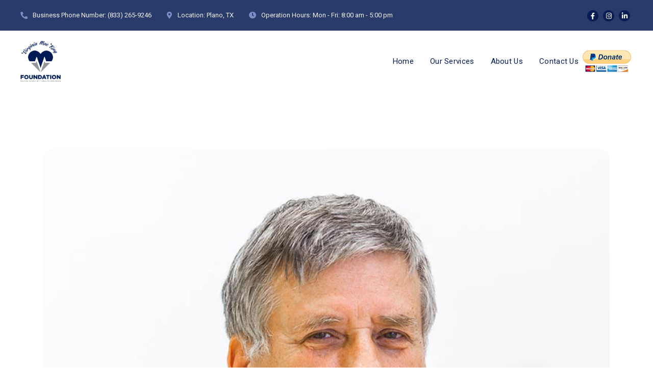

--- FILE ---
content_type: text/html; charset=UTF-8
request_url: https://www.virginiamaekingfoundation.com/doctor-category/laboratory/
body_size: 11569
content:
<!doctype html>
<html lang="en">
<head>
    <meta charset="UTF-8">
    <meta name="viewport" content="width=device-width, initial-scale=1">
    <link rel="profile" href="//gmpg.org/xfn/11">
    <title>Laboratory &#8211; Virginia Mae King Foundation</title>
<meta name='robots' content='max-image-preview:large' />
<link rel='dns-prefetch' href='//fonts.googleapis.com' />
<link rel="alternate" type="application/rss+xml" title="Virginia Mae King Foundation &raquo; Feed" href="https://www.virginiamaekingfoundation.com/feed/" />
<link rel="alternate" type="application/rss+xml" title="Virginia Mae King Foundation &raquo; Comments Feed" href="https://www.virginiamaekingfoundation.com/comments/feed/" />
<link rel="alternate" type="application/rss+xml" title="Virginia Mae King Foundation &raquo; Laboratory Category Feed" href="https://www.virginiamaekingfoundation.com/doctor-category/laboratory/feed/" />
<script type="text/javascript">
window._wpemojiSettings = {"baseUrl":"https:\/\/s.w.org\/images\/core\/emoji\/14.0.0\/72x72\/","ext":".png","svgUrl":"https:\/\/s.w.org\/images\/core\/emoji\/14.0.0\/svg\/","svgExt":".svg","source":{"concatemoji":"https:\/\/www.virginiamaekingfoundation.com\/wp-includes\/js\/wp-emoji-release.min.js?ver=6.3.7"}};
/*! This file is auto-generated */
!function(i,n){var o,s,e;function c(e){try{var t={supportTests:e,timestamp:(new Date).valueOf()};sessionStorage.setItem(o,JSON.stringify(t))}catch(e){}}function p(e,t,n){e.clearRect(0,0,e.canvas.width,e.canvas.height),e.fillText(t,0,0);var t=new Uint32Array(e.getImageData(0,0,e.canvas.width,e.canvas.height).data),r=(e.clearRect(0,0,e.canvas.width,e.canvas.height),e.fillText(n,0,0),new Uint32Array(e.getImageData(0,0,e.canvas.width,e.canvas.height).data));return t.every(function(e,t){return e===r[t]})}function u(e,t,n){switch(t){case"flag":return n(e,"\ud83c\udff3\ufe0f\u200d\u26a7\ufe0f","\ud83c\udff3\ufe0f\u200b\u26a7\ufe0f")?!1:!n(e,"\ud83c\uddfa\ud83c\uddf3","\ud83c\uddfa\u200b\ud83c\uddf3")&&!n(e,"\ud83c\udff4\udb40\udc67\udb40\udc62\udb40\udc65\udb40\udc6e\udb40\udc67\udb40\udc7f","\ud83c\udff4\u200b\udb40\udc67\u200b\udb40\udc62\u200b\udb40\udc65\u200b\udb40\udc6e\u200b\udb40\udc67\u200b\udb40\udc7f");case"emoji":return!n(e,"\ud83e\udef1\ud83c\udffb\u200d\ud83e\udef2\ud83c\udfff","\ud83e\udef1\ud83c\udffb\u200b\ud83e\udef2\ud83c\udfff")}return!1}function f(e,t,n){var r="undefined"!=typeof WorkerGlobalScope&&self instanceof WorkerGlobalScope?new OffscreenCanvas(300,150):i.createElement("canvas"),a=r.getContext("2d",{willReadFrequently:!0}),o=(a.textBaseline="top",a.font="600 32px Arial",{});return e.forEach(function(e){o[e]=t(a,e,n)}),o}function t(e){var t=i.createElement("script");t.src=e,t.defer=!0,i.head.appendChild(t)}"undefined"!=typeof Promise&&(o="wpEmojiSettingsSupports",s=["flag","emoji"],n.supports={everything:!0,everythingExceptFlag:!0},e=new Promise(function(e){i.addEventListener("DOMContentLoaded",e,{once:!0})}),new Promise(function(t){var n=function(){try{var e=JSON.parse(sessionStorage.getItem(o));if("object"==typeof e&&"number"==typeof e.timestamp&&(new Date).valueOf()<e.timestamp+604800&&"object"==typeof e.supportTests)return e.supportTests}catch(e){}return null}();if(!n){if("undefined"!=typeof Worker&&"undefined"!=typeof OffscreenCanvas&&"undefined"!=typeof URL&&URL.createObjectURL&&"undefined"!=typeof Blob)try{var e="postMessage("+f.toString()+"("+[JSON.stringify(s),u.toString(),p.toString()].join(",")+"));",r=new Blob([e],{type:"text/javascript"}),a=new Worker(URL.createObjectURL(r),{name:"wpTestEmojiSupports"});return void(a.onmessage=function(e){c(n=e.data),a.terminate(),t(n)})}catch(e){}c(n=f(s,u,p))}t(n)}).then(function(e){for(var t in e)n.supports[t]=e[t],n.supports.everything=n.supports.everything&&n.supports[t],"flag"!==t&&(n.supports.everythingExceptFlag=n.supports.everythingExceptFlag&&n.supports[t]);n.supports.everythingExceptFlag=n.supports.everythingExceptFlag&&!n.supports.flag,n.DOMReady=!1,n.readyCallback=function(){n.DOMReady=!0}}).then(function(){return e}).then(function(){var e;n.supports.everything||(n.readyCallback(),(e=n.source||{}).concatemoji?t(e.concatemoji):e.wpemoji&&e.twemoji&&(t(e.twemoji),t(e.wpemoji)))}))}((window,document),window._wpemojiSettings);
</script>
<style type="text/css">
img.wp-smiley,
img.emoji {
	display: inline !important;
	border: none !important;
	box-shadow: none !important;
	height: 1em !important;
	width: 1em !important;
	margin: 0 0.07em !important;
	vertical-align: -0.1em !important;
	background: none !important;
	padding: 0 !important;
}
</style>
	<link rel='stylesheet' id='wp-block-library-css' href='https://www.virginiamaekingfoundation.com/wp-includes/css/dist/block-library/style.min.css?ver=6.3.7' type='text/css' media='all' />
<style id='classic-theme-styles-inline-css' type='text/css'>
/*! This file is auto-generated */
.wp-block-button__link{color:#fff;background-color:#32373c;border-radius:9999px;box-shadow:none;text-decoration:none;padding:calc(.667em + 2px) calc(1.333em + 2px);font-size:1.125em}.wp-block-file__button{background:#32373c;color:#fff;text-decoration:none}
</style>
<style id='global-styles-inline-css' type='text/css'>
body{--wp--preset--color--black: #000000;--wp--preset--color--cyan-bluish-gray: #abb8c3;--wp--preset--color--white: #ffffff;--wp--preset--color--pale-pink: #f78da7;--wp--preset--color--vivid-red: #cf2e2e;--wp--preset--color--luminous-vivid-orange: #ff6900;--wp--preset--color--luminous-vivid-amber: #fcb900;--wp--preset--color--light-green-cyan: #7bdcb5;--wp--preset--color--vivid-green-cyan: #00d084;--wp--preset--color--pale-cyan-blue: #8ed1fc;--wp--preset--color--vivid-cyan-blue: #0693e3;--wp--preset--color--vivid-purple: #9b51e0;--wp--preset--gradient--vivid-cyan-blue-to-vivid-purple: linear-gradient(135deg,rgba(6,147,227,1) 0%,rgb(155,81,224) 100%);--wp--preset--gradient--light-green-cyan-to-vivid-green-cyan: linear-gradient(135deg,rgb(122,220,180) 0%,rgb(0,208,130) 100%);--wp--preset--gradient--luminous-vivid-amber-to-luminous-vivid-orange: linear-gradient(135deg,rgba(252,185,0,1) 0%,rgba(255,105,0,1) 100%);--wp--preset--gradient--luminous-vivid-orange-to-vivid-red: linear-gradient(135deg,rgba(255,105,0,1) 0%,rgb(207,46,46) 100%);--wp--preset--gradient--very-light-gray-to-cyan-bluish-gray: linear-gradient(135deg,rgb(238,238,238) 0%,rgb(169,184,195) 100%);--wp--preset--gradient--cool-to-warm-spectrum: linear-gradient(135deg,rgb(74,234,220) 0%,rgb(151,120,209) 20%,rgb(207,42,186) 40%,rgb(238,44,130) 60%,rgb(251,105,98) 80%,rgb(254,248,76) 100%);--wp--preset--gradient--blush-light-purple: linear-gradient(135deg,rgb(255,206,236) 0%,rgb(152,150,240) 100%);--wp--preset--gradient--blush-bordeaux: linear-gradient(135deg,rgb(254,205,165) 0%,rgb(254,45,45) 50%,rgb(107,0,62) 100%);--wp--preset--gradient--luminous-dusk: linear-gradient(135deg,rgb(255,203,112) 0%,rgb(199,81,192) 50%,rgb(65,88,208) 100%);--wp--preset--gradient--pale-ocean: linear-gradient(135deg,rgb(255,245,203) 0%,rgb(182,227,212) 50%,rgb(51,167,181) 100%);--wp--preset--gradient--electric-grass: linear-gradient(135deg,rgb(202,248,128) 0%,rgb(113,206,126) 100%);--wp--preset--gradient--midnight: linear-gradient(135deg,rgb(2,3,129) 0%,rgb(40,116,252) 100%);--wp--preset--font-size--small: 13px;--wp--preset--font-size--medium: 20px;--wp--preset--font-size--large: 36px;--wp--preset--font-size--x-large: 42px;--wp--preset--spacing--20: 0.44rem;--wp--preset--spacing--30: 0.67rem;--wp--preset--spacing--40: 1rem;--wp--preset--spacing--50: 1.5rem;--wp--preset--spacing--60: 2.25rem;--wp--preset--spacing--70: 3.38rem;--wp--preset--spacing--80: 5.06rem;--wp--preset--shadow--natural: 6px 6px 9px rgba(0, 0, 0, 0.2);--wp--preset--shadow--deep: 12px 12px 50px rgba(0, 0, 0, 0.4);--wp--preset--shadow--sharp: 6px 6px 0px rgba(0, 0, 0, 0.2);--wp--preset--shadow--outlined: 6px 6px 0px -3px rgba(255, 255, 255, 1), 6px 6px rgba(0, 0, 0, 1);--wp--preset--shadow--crisp: 6px 6px 0px rgba(0, 0, 0, 1);}:where(.is-layout-flex){gap: 0.5em;}:where(.is-layout-grid){gap: 0.5em;}body .is-layout-flow > .alignleft{float: left;margin-inline-start: 0;margin-inline-end: 2em;}body .is-layout-flow > .alignright{float: right;margin-inline-start: 2em;margin-inline-end: 0;}body .is-layout-flow > .aligncenter{margin-left: auto !important;margin-right: auto !important;}body .is-layout-constrained > .alignleft{float: left;margin-inline-start: 0;margin-inline-end: 2em;}body .is-layout-constrained > .alignright{float: right;margin-inline-start: 2em;margin-inline-end: 0;}body .is-layout-constrained > .aligncenter{margin-left: auto !important;margin-right: auto !important;}body .is-layout-constrained > :where(:not(.alignleft):not(.alignright):not(.alignfull)){max-width: var(--wp--style--global--content-size);margin-left: auto !important;margin-right: auto !important;}body .is-layout-constrained > .alignwide{max-width: var(--wp--style--global--wide-size);}body .is-layout-flex{display: flex;}body .is-layout-flex{flex-wrap: wrap;align-items: center;}body .is-layout-flex > *{margin: 0;}body .is-layout-grid{display: grid;}body .is-layout-grid > *{margin: 0;}:where(.wp-block-columns.is-layout-flex){gap: 2em;}:where(.wp-block-columns.is-layout-grid){gap: 2em;}:where(.wp-block-post-template.is-layout-flex){gap: 1.25em;}:where(.wp-block-post-template.is-layout-grid){gap: 1.25em;}.has-black-color{color: var(--wp--preset--color--black) !important;}.has-cyan-bluish-gray-color{color: var(--wp--preset--color--cyan-bluish-gray) !important;}.has-white-color{color: var(--wp--preset--color--white) !important;}.has-pale-pink-color{color: var(--wp--preset--color--pale-pink) !important;}.has-vivid-red-color{color: var(--wp--preset--color--vivid-red) !important;}.has-luminous-vivid-orange-color{color: var(--wp--preset--color--luminous-vivid-orange) !important;}.has-luminous-vivid-amber-color{color: var(--wp--preset--color--luminous-vivid-amber) !important;}.has-light-green-cyan-color{color: var(--wp--preset--color--light-green-cyan) !important;}.has-vivid-green-cyan-color{color: var(--wp--preset--color--vivid-green-cyan) !important;}.has-pale-cyan-blue-color{color: var(--wp--preset--color--pale-cyan-blue) !important;}.has-vivid-cyan-blue-color{color: var(--wp--preset--color--vivid-cyan-blue) !important;}.has-vivid-purple-color{color: var(--wp--preset--color--vivid-purple) !important;}.has-black-background-color{background-color: var(--wp--preset--color--black) !important;}.has-cyan-bluish-gray-background-color{background-color: var(--wp--preset--color--cyan-bluish-gray) !important;}.has-white-background-color{background-color: var(--wp--preset--color--white) !important;}.has-pale-pink-background-color{background-color: var(--wp--preset--color--pale-pink) !important;}.has-vivid-red-background-color{background-color: var(--wp--preset--color--vivid-red) !important;}.has-luminous-vivid-orange-background-color{background-color: var(--wp--preset--color--luminous-vivid-orange) !important;}.has-luminous-vivid-amber-background-color{background-color: var(--wp--preset--color--luminous-vivid-amber) !important;}.has-light-green-cyan-background-color{background-color: var(--wp--preset--color--light-green-cyan) !important;}.has-vivid-green-cyan-background-color{background-color: var(--wp--preset--color--vivid-green-cyan) !important;}.has-pale-cyan-blue-background-color{background-color: var(--wp--preset--color--pale-cyan-blue) !important;}.has-vivid-cyan-blue-background-color{background-color: var(--wp--preset--color--vivid-cyan-blue) !important;}.has-vivid-purple-background-color{background-color: var(--wp--preset--color--vivid-purple) !important;}.has-black-border-color{border-color: var(--wp--preset--color--black) !important;}.has-cyan-bluish-gray-border-color{border-color: var(--wp--preset--color--cyan-bluish-gray) !important;}.has-white-border-color{border-color: var(--wp--preset--color--white) !important;}.has-pale-pink-border-color{border-color: var(--wp--preset--color--pale-pink) !important;}.has-vivid-red-border-color{border-color: var(--wp--preset--color--vivid-red) !important;}.has-luminous-vivid-orange-border-color{border-color: var(--wp--preset--color--luminous-vivid-orange) !important;}.has-luminous-vivid-amber-border-color{border-color: var(--wp--preset--color--luminous-vivid-amber) !important;}.has-light-green-cyan-border-color{border-color: var(--wp--preset--color--light-green-cyan) !important;}.has-vivid-green-cyan-border-color{border-color: var(--wp--preset--color--vivid-green-cyan) !important;}.has-pale-cyan-blue-border-color{border-color: var(--wp--preset--color--pale-cyan-blue) !important;}.has-vivid-cyan-blue-border-color{border-color: var(--wp--preset--color--vivid-cyan-blue) !important;}.has-vivid-purple-border-color{border-color: var(--wp--preset--color--vivid-purple) !important;}.has-vivid-cyan-blue-to-vivid-purple-gradient-background{background: var(--wp--preset--gradient--vivid-cyan-blue-to-vivid-purple) !important;}.has-light-green-cyan-to-vivid-green-cyan-gradient-background{background: var(--wp--preset--gradient--light-green-cyan-to-vivid-green-cyan) !important;}.has-luminous-vivid-amber-to-luminous-vivid-orange-gradient-background{background: var(--wp--preset--gradient--luminous-vivid-amber-to-luminous-vivid-orange) !important;}.has-luminous-vivid-orange-to-vivid-red-gradient-background{background: var(--wp--preset--gradient--luminous-vivid-orange-to-vivid-red) !important;}.has-very-light-gray-to-cyan-bluish-gray-gradient-background{background: var(--wp--preset--gradient--very-light-gray-to-cyan-bluish-gray) !important;}.has-cool-to-warm-spectrum-gradient-background{background: var(--wp--preset--gradient--cool-to-warm-spectrum) !important;}.has-blush-light-purple-gradient-background{background: var(--wp--preset--gradient--blush-light-purple) !important;}.has-blush-bordeaux-gradient-background{background: var(--wp--preset--gradient--blush-bordeaux) !important;}.has-luminous-dusk-gradient-background{background: var(--wp--preset--gradient--luminous-dusk) !important;}.has-pale-ocean-gradient-background{background: var(--wp--preset--gradient--pale-ocean) !important;}.has-electric-grass-gradient-background{background: var(--wp--preset--gradient--electric-grass) !important;}.has-midnight-gradient-background{background: var(--wp--preset--gradient--midnight) !important;}.has-small-font-size{font-size: var(--wp--preset--font-size--small) !important;}.has-medium-font-size{font-size: var(--wp--preset--font-size--medium) !important;}.has-large-font-size{font-size: var(--wp--preset--font-size--large) !important;}.has-x-large-font-size{font-size: var(--wp--preset--font-size--x-large) !important;}
.wp-block-navigation a:where(:not(.wp-element-button)){color: inherit;}
:where(.wp-block-post-template.is-layout-flex){gap: 1.25em;}:where(.wp-block-post-template.is-layout-grid){gap: 1.25em;}
:where(.wp-block-columns.is-layout-flex){gap: 2em;}:where(.wp-block-columns.is-layout-grid){gap: 2em;}
.wp-block-pullquote{font-size: 1.5em;line-height: 1.6;}
</style>
<link rel='stylesheet' id='redux-extendify-styles-css' href='https://www.virginiamaekingfoundation.com/wp-content/plugins/redux-framework/redux-core/assets/css/extendify-utilities.css?ver=4.4.0' type='text/css' media='all' />
<link rel='stylesheet' id='contact-form-7-css' href='https://www.virginiamaekingfoundation.com/wp-content/plugins/contact-form-7/includes/css/styles.css?ver=5.3.2' type='text/css' media='all' />
<link rel='stylesheet' id='etc-main-css-css' href='https://www.virginiamaekingfoundation.com/wp-content/plugins/elementor-theme-core/assets/css/main.css?ver=1.0.0' type='text/css' media='all' />
<link rel='stylesheet' id='progressbar-lib-css-css' href='https://www.virginiamaekingfoundation.com/wp-content/plugins/elementor-theme-core/assets/css/lib/progressbar.min.css?ver=0.7.1' type='text/css' media='all' />
<link rel='stylesheet' id='oc-css-css' href='https://www.virginiamaekingfoundation.com/wp-content/plugins/elementor-theme-core/assets/css/lib/owl.carousel.min.css?ver=2.2.1' type='text/css' media='all' />
<link rel='stylesheet' id='rs-plugin-settings-css' href='https://www.virginiamaekingfoundation.com/wp-content/plugins/revslider/public/assets/css/rs6.css?ver=6.3.1' type='text/css' media='all' />
<style id='rs-plugin-settings-inline-css' type='text/css'>
#rs-demo-id {}
</style>
<link rel='stylesheet' id='timetable_sf_style-css' href='https://www.virginiamaekingfoundation.com/wp-content/plugins/timetable/style/superfish.css?ver=6.3.7' type='text/css' media='all' />
<link rel='stylesheet' id='timetable_gtip2_style-css' href='https://www.virginiamaekingfoundation.com/wp-content/plugins/timetable/style/jquery.qtip.css?ver=6.3.7' type='text/css' media='all' />
<link rel='stylesheet' id='timetable_style-css' href='https://www.virginiamaekingfoundation.com/wp-content/plugins/timetable/style/style.css?ver=6.3.7' type='text/css' media='all' />
<link rel='stylesheet' id='timetable_event_template-css' href='https://www.virginiamaekingfoundation.com/wp-content/plugins/timetable/style/event_template.css?ver=6.3.7' type='text/css' media='all' />
<link rel='stylesheet' id='timetable_responsive_style-css' href='https://www.virginiamaekingfoundation.com/wp-content/plugins/timetable/style/responsive.css?ver=6.3.7' type='text/css' media='all' />
<link rel='stylesheet' id='timetable_font_lato-css' href='//fonts.googleapis.com/css?family=Lato%3A400%2C700&#038;ver=6.3.7' type='text/css' media='all' />
<link rel='stylesheet' id='ppress-frontend-css' href='https://www.virginiamaekingfoundation.com/wp-content/plugins/wp-user-avatar/assets/css/frontend.min.css?ver=4.9.0' type='text/css' media='all' />
<link rel='stylesheet' id='ppress-flatpickr-css' href='https://www.virginiamaekingfoundation.com/wp-content/plugins/wp-user-avatar/assets/flatpickr/flatpickr.min.css?ver=4.9.0' type='text/css' media='all' />
<link rel='stylesheet' id='ppress-select2-css' href='https://www.virginiamaekingfoundation.com/wp-content/plugins/wp-user-avatar/assets/select2/select2.min.css?ver=6.3.7' type='text/css' media='all' />
<link rel='stylesheet' id='bootstrap-css' href='https://www.virginiamaekingfoundation.com/wp-content/themes/medcity/assets/css/bootstrap.min.css?ver=4.0.0' type='text/css' media='all' />
<link rel='stylesheet' id='font-awesome-css' href='https://www.virginiamaekingfoundation.com/wp-content/plugins/elementor/assets/lib/font-awesome/css/font-awesome.min.css?ver=4.7.0' type='text/css' media='all' />
<link rel='stylesheet' id='font-awesome5-css' href='https://www.virginiamaekingfoundation.com/wp-content/themes/medcity/assets/css/font-awesome5.min.css?ver=5.8.0' type='text/css' media='all' />
<link rel='stylesheet' id='flaticon-css' href='https://www.virginiamaekingfoundation.com/wp-content/themes/medcity/assets/css/flaticon.css?ver=1.0.0' type='text/css' media='all' />
<link rel='stylesheet' id='material-design-iconic-font-css' href='https://www.virginiamaekingfoundation.com/wp-content/themes/medcity/assets/css/material-design-iconic-font.min.css?ver=2.2.0' type='text/css' media='all' />
<link rel='stylesheet' id='magnific-popup-css' href='https://www.virginiamaekingfoundation.com/wp-content/themes/medcity/assets/css/magnific-popup.css?ver=1.0.0' type='text/css' media='all' />
<link rel='stylesheet' id='medcity-theme-css' href='https://www.virginiamaekingfoundation.com/wp-content/themes/medcity/assets/css/theme.css?ver=1.0.0' type='text/css' media='all' />
<style id='medcity-theme-inline-css' type='text/css'>
.site-header-social{display:block !important}.site-header-social a{color:#fff !important}.site-header-button a.btn{font-size:15px !important;background:url(https://www.virginiamaekingfoundation.com/wp-content/uploads/2021/01/download.jpg);background-size:contain;border:none;color:transparent;border-radius:unset}.page-id-12 .bkjkjkj .elementor-column-wrap.elementor-element-populated{background-color:transparent !important}.bkjkjkj .item-button{display:contents;margin:0 auto;text-align:center !important;width:100%;visibility:visible !important}.bkjkjkj span.f-btn-icon{position:relative;left:110px;margin-bottom:20px !important}
</style>
<link rel='stylesheet' id='medcity-style-css' href='https://www.virginiamaekingfoundation.com/wp-content/themes/medcity/style.css?ver=6.3.7' type='text/css' media='all' />
<link rel='stylesheet' id='medcity-google-fonts-css' href='//fonts.googleapis.com/css?family=Quicksand%3A300%2C400%2C500%2C600%2C700%7CRoboto%3A300%2C400%2C400i%2C500%2C500i%2C600%2C600i%2C700%2C700i&#038;subset=latin%2Clatin-ext&#038;ver=6.3.7' type='text/css' media='all' />
<link rel='stylesheet' id='newsletter-css' href='https://www.virginiamaekingfoundation.com/wp-content/plugins/newsletter/style.css?ver=7.6.9' type='text/css' media='all' />
<script type='text/javascript' src='https://www.virginiamaekingfoundation.com/wp-includes/js/jquery/jquery.min.js?ver=3.7.0' id='jquery-core-js'></script>
<script type='text/javascript' src='https://www.virginiamaekingfoundation.com/wp-includes/js/jquery/jquery-migrate.min.js?ver=3.4.1' id='jquery-migrate-js'></script>
<script type='text/javascript' src='https://www.virginiamaekingfoundation.com/wp-content/plugins/elementor-theme-core/assets/js/main.js?ver=1.0.0' id='etc-main-js-js'></script>
<script type='text/javascript' src='https://www.virginiamaekingfoundation.com/wp-content/plugins/revslider/public/assets/js/rbtools.min.js?ver=6.3.1' id='tp-tools-js'></script>
<script type='text/javascript' src='https://www.virginiamaekingfoundation.com/wp-content/plugins/revslider/public/assets/js/rs6.min.js?ver=6.3.1' id='revmin-js'></script>
<script type='text/javascript' src='https://www.virginiamaekingfoundation.com/wp-content/plugins/wp-user-avatar/assets/flatpickr/flatpickr.min.js?ver=4.9.0' id='ppress-flatpickr-js'></script>
<script type='text/javascript' src='https://www.virginiamaekingfoundation.com/wp-content/plugins/wp-user-avatar/assets/select2/select2.min.js?ver=4.9.0' id='ppress-select2-js'></script>
<link rel="https://api.w.org/" href="https://www.virginiamaekingfoundation.com/wp-json/" /><link rel="alternate" type="application/json" href="https://www.virginiamaekingfoundation.com/wp-json/wp/v2/doctor-category/35" /><link rel="EditURI" type="application/rsd+xml" title="RSD" href="https://www.virginiamaekingfoundation.com/xmlrpc.php?rsd" />
<meta name="generator" content="WordPress 6.3.7" />
<meta name="generator" content="Redux 4.4.0" />		<script>
			document.documentElement.className = document.documentElement.className.replace( 'no-js', 'js' );
		</script>
				<style>
			.no-js img.lazyload { display: none; }
			figure.wp-block-image img.lazyloading { min-width: 150px; }
							.lazyload, .lazyloading { opacity: 0; }
				.lazyloaded {
					opacity: 1;
					transition: opacity 400ms;
					transition-delay: 0ms;
				}
					</style>
		




<link rel="icon" type="image/png" href="https://www.virginiamaekingfoundation.com/wp-content/uploads/2021/01/VMKF-Logo.png"/><link rel="preconnect" href="//code.tidio.co"><meta name="generator" content="Powered by Slider Revolution 6.3.1 - responsive, Mobile-Friendly Slider Plugin for WordPress with comfortable drag and drop interface." />
<script type="text/javascript">function setREVStartSize(e){
			//window.requestAnimationFrame(function() {				 
				window.RSIW = window.RSIW===undefined ? window.innerWidth : window.RSIW;	
				window.RSIH = window.RSIH===undefined ? window.innerHeight : window.RSIH;	
				try {								
					var pw = document.getElementById(e.c).parentNode.offsetWidth,
						newh;
					pw = pw===0 || isNaN(pw) ? window.RSIW : pw;
					e.tabw = e.tabw===undefined ? 0 : parseInt(e.tabw);
					e.thumbw = e.thumbw===undefined ? 0 : parseInt(e.thumbw);
					e.tabh = e.tabh===undefined ? 0 : parseInt(e.tabh);
					e.thumbh = e.thumbh===undefined ? 0 : parseInt(e.thumbh);
					e.tabhide = e.tabhide===undefined ? 0 : parseInt(e.tabhide);
					e.thumbhide = e.thumbhide===undefined ? 0 : parseInt(e.thumbhide);
					e.mh = e.mh===undefined || e.mh=="" || e.mh==="auto" ? 0 : parseInt(e.mh,0);		
					if(e.layout==="fullscreen" || e.l==="fullscreen") 						
						newh = Math.max(e.mh,window.RSIH);					
					else{					
						e.gw = Array.isArray(e.gw) ? e.gw : [e.gw];
						for (var i in e.rl) if (e.gw[i]===undefined || e.gw[i]===0) e.gw[i] = e.gw[i-1];					
						e.gh = e.el===undefined || e.el==="" || (Array.isArray(e.el) && e.el.length==0)? e.gh : e.el;
						e.gh = Array.isArray(e.gh) ? e.gh : [e.gh];
						for (var i in e.rl) if (e.gh[i]===undefined || e.gh[i]===0) e.gh[i] = e.gh[i-1];
											
						var nl = new Array(e.rl.length),
							ix = 0,						
							sl;					
						e.tabw = e.tabhide>=pw ? 0 : e.tabw;
						e.thumbw = e.thumbhide>=pw ? 0 : e.thumbw;
						e.tabh = e.tabhide>=pw ? 0 : e.tabh;
						e.thumbh = e.thumbhide>=pw ? 0 : e.thumbh;					
						for (var i in e.rl) nl[i] = e.rl[i]<window.RSIW ? 0 : e.rl[i];
						sl = nl[0];									
						for (var i in nl) if (sl>nl[i] && nl[i]>0) { sl = nl[i]; ix=i;}															
						var m = pw>(e.gw[ix]+e.tabw+e.thumbw) ? 1 : (pw-(e.tabw+e.thumbw)) / (e.gw[ix]);					
						newh =  (e.gh[ix] * m) + (e.tabh + e.thumbh);
					}				
					if(window.rs_init_css===undefined) window.rs_init_css = document.head.appendChild(document.createElement("style"));					
					document.getElementById(e.c).height = newh+"px";
					window.rs_init_css.innerHTML += "#"+e.c+"_wrapper { height: "+newh+"px }";				
				} catch(e){
					console.log("Failure at Presize of Slider:" + e)
				}					   
			//});
		  };</script>
		<style type="text/css" id="wp-custom-css">
			#site-header-wrap.header-layout1 .site-header-top .site-header-social {
    display: block !important;
}
input[type="text"], input[type="email"], input[type="url"], input[type="password"], input[type="search"], input[type="tel"], input[type="number"], input[type="range"], input[type="date"], input[type="month"], input[type="week"], input[type="time"], input[type="datetime"], input[type="datetime-local"], input[type="color"], textarea, select, .nice-select{    color: #081d53;}
#site-header-wrap.header-layout1 {
    box-shadow: none !important;
}
#site-header-wrap #site-header.h-fixed {
    box-shadow: none;
}
.page-id-10 .elementor-10 .elementor-element.elementor-element-be75d17 {
	box-shadow: none;}
#site-header-wrap .site-branding img {
    max-height: 80px;
}
.single-content .widget ul {
    list-style: initial;
    padding-left: 15px;
}

.single-content .widget ul li {
    display: list-item;
}
.single-hentry .entry-title {
    font-size: 40px;
    line-height: 50px;
    margin-bottom: 30px;
    margin-top: -15px;
    color: #081d5e !important;
}
.single-hentry .entry-content p {
    margin-bottom: 25px;
	color: #081d5e !important;
}
.single-post .entry-content {
    padding-bottom: 6px;
	background-color: #ffffff !important;
}
.entry-content-bottom {
    padding: 19px 0;
    border-top: none #ffffff;
    border-bottom: none #ffffff;
    display: flex;
    flex-wrap: wrap;
    justify-content: space-between;
    align-items: center;
    margin-top: 10px;
    margin-bottom: 22px;
    position: relative;
}
form {
    display: block;
    margin-top: 0em;
	color: #081d53 !important;
}
.single-post .entry-content-bottom {
    display: none !important;
}
		</style>
		<style id="cms_theme_options-dynamic-css" title="dynamic-css" class="redux-options-output">.primary-menu > li > a, body .primary-menu .sub-menu li a{font-weight:400;font-display:swap;}body #pagetitle{background-color:#ffffff;background-image:url('https://www.virginiamaekingfoundation.com/wp-content/uploads/2020/12/ptt_default.jpg');}.single #content{padding-top:0px;}a{color:inherit;}a:hover{color:#cfd1d4;}a:active{color:#2d4990;}body{font-display:swap;}h1,.h1,.text-heading{font-display:swap;}h2,.h2{font-display:swap;}h3,.h3{font-display:swap;}h4,.h4{font-display:swap;}h5,.h5{font-display:swap;}h6,.h6{font-display:swap;}</style></head>

<body class="archive tax-doctor-category term-laboratory term-35 hfeed redux-page body-default-font heading-default-font header-sticky elementor-default elementor-kit-1">
<div id="page" class="site">
            <div id="cms-loadding" class="cms-loader">
            <div class="loading-center-absolute">
                <div class="lds-dual-ring"></div>
            </div>
        </div>
    <header id="masthead" class="site-header">
    <div id="site-header-wrap" class="header-layout1 fixed-height is-sticky">
        <div class="site-header-top">
            <div class="container">
                <div class="row">
                    <div class="header-top-left">
                                                                            <div class="header-top-item">
                                <i class="fas fac-phone"></i>
                                <div class="header-top-item-inner">
                                    <span>Business Phone Number:</span>
                                    <a href="tel:833265-9246">(833) 265-9246</a>
                                </div>
                            </div>
                                                                            <div class="header-top-item">
                                <i class="fas fac-map-marker-alt"></i>
                                <div class="header-top-item-inner">
                                    <span>Location:</span>
                                    <a href="#" target="_blank">Plano, TX</a>
                                </div>
                            </div>
                                                                            <div class="header-top-item">
                                <i class="fas fac-clock"></i>
                                <div class="header-top-item-inner">
                                    <span>Operation Hours: Mon - Fri:</span>
                                    <span>8:00 am - 5:00 pm</span>
                                </div>
                            </div>
                                            </div>
                    <div class="header-top-right">
                        <div class="site-header-social">
                                            <a title="Facebook" href="https://www.facebook.com/Virgina-Mae-King-Foundation-184345823137551"><i class="fab fac-facebook-f"></i></a>        <a title="Instagram" href="https://instagram.com/vmkfnonprofit?igshid=npiqhfeenamk"><i class="fab fac-instagram"></i></a>        <a title="Linkedin" href="https://www.linkedin.com/company/vmkfnonprofit"><i class="fab fac-linkedin-in"></i></a>                        </div>
                                            </div>
                </div>
            </div>
        </div>
        <div id="site-header" class="site-header-main">
            <div class="container">
                <div class="row">
                    <div class="site-branding">
                        <a class="logo-light" href="https://www.virginiamaekingfoundation.com/" title="Virginia Mae King Foundation" rel="home"><img  alt="Virginia Mae King Foundation" data-src="https://www.virginiamaekingfoundation.com/wp-content/uploads/2021/01/IMG_4884-Logo.png" class="lazyload" src="[data-uri]" /><noscript><img  alt="Virginia Mae King Foundation" data-src="https://www.virginiamaekingfoundation.com/wp-content/uploads/2021/01/IMG_4884-Logo.png" class="lazyload" src="[data-uri]" /><noscript><img  alt="Virginia Mae King Foundation" data-src="https://www.virginiamaekingfoundation.com/wp-content/uploads/2021/01/IMG_4884-Logo.png" class="lazyload" src="[data-uri]" /><noscript><img src="https://www.virginiamaekingfoundation.com/wp-content/uploads/2021/01/IMG_4884-Logo.png" alt="Virginia Mae King Foundation"/></noscript></noscript></noscript></a><a class="logo-dark" href="https://www.virginiamaekingfoundation.com/" title="Virginia Mae King Foundation" rel="home"><img  alt="Virginia Mae King Foundation" data-src="https://www.virginiamaekingfoundation.com/wp-content/uploads/2021/01/IMG_4884-Logo.png" class="lazyload" src="[data-uri]" /><noscript><img  alt="Virginia Mae King Foundation" data-src="https://www.virginiamaekingfoundation.com/wp-content/uploads/2021/01/IMG_4884-Logo.png" class="lazyload" src="[data-uri]" /><noscript><img  alt="Virginia Mae King Foundation" data-src="https://www.virginiamaekingfoundation.com/wp-content/uploads/2021/01/IMG_4884-Logo.png" class="lazyload" src="[data-uri]" /><noscript><img src="https://www.virginiamaekingfoundation.com/wp-content/uploads/2021/01/IMG_4884-Logo.png" alt="Virginia Mae King Foundation"/></noscript></noscript></noscript></a><a class="logo-mobile" href="https://www.virginiamaekingfoundation.com/" title="Virginia Mae King Foundation" rel="home"><img  alt="Virginia Mae King Foundation" data-src="https://www.virginiamaekingfoundation.com/wp-content/uploads/2021/01/IMG_4884-Logo.png" class="lazyload" src="[data-uri]" /><noscript><img  alt="Virginia Mae King Foundation" data-src="https://www.virginiamaekingfoundation.com/wp-content/uploads/2021/01/IMG_4884-Logo.png" class="lazyload" src="[data-uri]" /><noscript><img  alt="Virginia Mae King Foundation" data-src="https://www.virginiamaekingfoundation.com/wp-content/uploads/2021/01/IMG_4884-Logo.png" class="lazyload" src="[data-uri]" /><noscript><img src="https://www.virginiamaekingfoundation.com/wp-content/uploads/2021/01/IMG_4884-Logo.png" alt="Virginia Mae King Foundation"/></noscript></noscript></noscript></a>                    </div>
                    <div class="site-navigation">
                        <div class="site-main">
                            <nav class="main-navigation">
                                <ul id="mastmenu" class="primary-menu clearfix"><li id="menu-item-12153" class="menu-item menu-item-type-custom menu-item-object-custom menu-item-home menu-item-12153"><a href="https://www.virginiamaekingfoundation.com/">Home</a></li>
<li id="menu-item-12830" class="menu-item menu-item-type-post_type menu-item-object-page menu-item-12830"><a href="https://www.virginiamaekingfoundation.com/our-services/">Our Services</a></li>
<li id="menu-item-12275" class="menu-item menu-item-type-post_type menu-item-object-page menu-item-12275"><a href="https://www.virginiamaekingfoundation.com/about-us/">About Us</a></li>
<li id="menu-item-12161" class="menu-item menu-item-type-post_type menu-item-object-page menu-item-12161"><a href="https://www.virginiamaekingfoundation.com/contact-us/">Contact Us</a></li>
</ul>                            </nav>
                        </div>
                                                                                                    <div class="site-tool">
                                                                    <div class="site-header-item site-header-button">
                                        <a class="btn" href="https://www.paypal.com/donate?hosted_button_id=9T4KAQ4FF393U" target="_blank">
                                            Donate                                        </a>
                                    </div>
                                                            </div>
                                                </div>
                </div>
            </div>
            <div id="main-menu-mobile">
                <span class="btn-nav-mobile open-menu">
                    <span></span>
                </span>
            </div>
        </div>
    </div>
</header>


    <div id="content" class="site-content">
    	<div class="content-inner">
<div class="container content-container">
    <div class="row content-row">
        <div id="primary"  class="content-area col-12">
            <main id="main" class="site-main">
            <article id="post-10589" class="single-hentry archive post-10589 doctor type-doctor status-publish has-post-thumbnail hentry doctor-category-laboratory">
    <div class="entry-featured post-image-wrap"><div class="post-image">                <a href="https://www.virginiamaekingfoundation.com/doctor/markus-skar/"><img width="768" height="768"   alt="Doctor" decoding="async" fetchpriority="high" data-srcset="https://www.virginiamaekingfoundation.com/wp-content/uploads/2020/08/Doctor_05.jpg 768w, https://www.virginiamaekingfoundation.com/wp-content/uploads/2020/08/Doctor_05-300x300.jpg 300w, https://www.virginiamaekingfoundation.com/wp-content/uploads/2020/08/Doctor_05-100x100.jpg 100w, https://www.virginiamaekingfoundation.com/wp-content/uploads/2020/08/Doctor_05-600x600.jpg 600w, https://www.virginiamaekingfoundation.com/wp-content/uploads/2020/08/Doctor_05-150x150.jpg 150w"  data-src="https://www.virginiamaekingfoundation.com/wp-content/uploads/2020/08/Doctor_05.jpg" data-sizes="(max-width: 768px) 100vw, 768px" class="attachment-medcity-blog size-medcity-blog wp-post-image lazyload" src="[data-uri]" /><noscript><img width="768" height="768" src="https://www.virginiamaekingfoundation.com/wp-content/uploads/2020/08/Doctor_05.jpg" class="attachment-medcity-blog size-medcity-blog wp-post-image" alt="Doctor" decoding="async" fetchpriority="high" srcset="https://www.virginiamaekingfoundation.com/wp-content/uploads/2020/08/Doctor_05.jpg 768w, https://www.virginiamaekingfoundation.com/wp-content/uploads/2020/08/Doctor_05-300x300.jpg 300w, https://www.virginiamaekingfoundation.com/wp-content/uploads/2020/08/Doctor_05-100x100.jpg 100w, https://www.virginiamaekingfoundation.com/wp-content/uploads/2020/08/Doctor_05-600x600.jpg 600w, https://www.virginiamaekingfoundation.com/wp-content/uploads/2020/08/Doctor_05-150x150.jpg 150w" sizes="(max-width: 768px) 100vw, 768px" /></noscript></a>
            </div></div>        <div class="entry-body">
        <div class="entry-holder">
                        <ul class="entry-meta">
                                                                    <li>November 4, 2020</li>
                                                    <li class="item-comment"><a href="https://www.virginiamaekingfoundation.com/doctor/markus-skar/">No Comments</a></li>
                            </ul>
                    <h2 class="entry-title">
                <a href="https://www.virginiamaekingfoundation.com/doctor/markus-skar/">
                                        Markus skar                </a>
            </h2>
        </div>
        <div class="entry-content">
            Skar play a very important in your health care. People working in the clinical laboratory are responsible for conducting tests that provide crucial information.        </div>
        <div class="entry-readmore">
            <a href="https://www.virginiamaekingfoundation.com/doctor/markus-skar/" class="btn-text">Read More</a>
        </div>
    </div>
</article><!-- #post -->            </main><!-- #main -->
        </div><!-- #primary -->

                    <aside id="secondary" >
                <div class="sidebar-sticky">
                                    </div>
            </aside>
            </div>
</div>
	</div><!-- #content inner -->
</div><!-- #content -->

    <footer id="colophon" class="site-footer-custom">
        <div class="footer-custom-inner">
            <div class="container">
                <div class="row">
                    <div class="col-12">
                        		<div data-elementor-type="wp-post" data-elementor-id="3670" class="elementor elementor-3670" data-elementor-settings="[]">
						<div class="elementor-inner">
							<div class="elementor-section-wrap">
					        <section class="elementor-section elementor-top-section elementor-element elementor-element-b30004c elementor-section-stretched elementor-section-boxed elementor-section-height-default elementor-section-height-default" data-id="b30004c" data-element_type="section" data-settings="{&quot;stretch_section&quot;:&quot;section-stretched&quot;,&quot;background_background&quot;:&quot;classic&quot;}">
            
                        <div class="elementor-container elementor-column-gap-default ">
                            <div class="elementor-row">
                    <div class="elementor-column elementor-col-25 elementor-top-column elementor-element elementor-element-9e30ff4" data-id="9e30ff4" data-element_type="column">
            <div class="elementor-column-wrap elementor-element-populated">
                            <div class="elementor-widget-wrap">
                		<div class="elementor-element elementor-element-f18e46b elementor-widget elementor-widget-image" data-id="f18e46b" data-element_type="widget" data-widget_type="image.default">
				<div class="elementor-widget-container">
					<div class="elementor-image">
										<img width="297" height="300"   alt="" decoding="async" data-srcset="https://www.virginiamaekingfoundation.com/wp-content/uploads/2020/07/Logo-Footer-white-bkg-297x300.jpg 297w, https://www.virginiamaekingfoundation.com/wp-content/uploads/2020/07/Logo-Footer-white-bkg-1012x1024.jpg 1012w, https://www.virginiamaekingfoundation.com/wp-content/uploads/2020/07/Logo-Footer-white-bkg-768x777.jpg 768w, https://www.virginiamaekingfoundation.com/wp-content/uploads/2020/07/Logo-Footer-white-bkg-1519x1536.jpg 1519w, https://www.virginiamaekingfoundation.com/wp-content/uploads/2020/07/Logo-Footer-white-bkg.jpg 1577w"  data-src="https://www.virginiamaekingfoundation.com/wp-content/uploads/2020/07/Logo-Footer-white-bkg-297x300.jpg" data-sizes="(max-width: 297px) 100vw, 297px" class="attachment-medium size-medium lazyload" src="[data-uri]" /><noscript><img width="297" height="300" src="https://www.virginiamaekingfoundation.com/wp-content/uploads/2020/07/Logo-Footer-white-bkg-297x300.jpg" class="attachment-medium size-medium" alt="" decoding="async" srcset="https://www.virginiamaekingfoundation.com/wp-content/uploads/2020/07/Logo-Footer-white-bkg-297x300.jpg 297w, https://www.virginiamaekingfoundation.com/wp-content/uploads/2020/07/Logo-Footer-white-bkg-1012x1024.jpg 1012w, https://www.virginiamaekingfoundation.com/wp-content/uploads/2020/07/Logo-Footer-white-bkg-768x777.jpg 768w, https://www.virginiamaekingfoundation.com/wp-content/uploads/2020/07/Logo-Footer-white-bkg-1519x1536.jpg 1519w, https://www.virginiamaekingfoundation.com/wp-content/uploads/2020/07/Logo-Footer-white-bkg.jpg 1577w" sizes="(max-width: 297px) 100vw, 297px" /></noscript>											</div>
				</div>
				</div>
				<div class="elementor-element elementor-element-a5da8b2 elementor-widget elementor-widget-text-editor" data-id="a5da8b2" data-element_type="widget" data-widget_type="text-editor.default">
				<div class="elementor-widget-container">
					<div class="elementor-text-editor elementor-clearfix"><p>Our goal is to deliver quality of care in a courteous, respectful, and compassionate manner. We hope you will allow us to care for you and strive to be the first and best choice for your family healthcare.</p></div>
				</div>
				</div>
		                </div>
                    </div>
        </div>
                <div class="elementor-column elementor-col-25 elementor-top-column elementor-element elementor-element-d1c6138" data-id="d1c6138" data-element_type="column">
            <div class="elementor-column-wrap elementor-element-populated">
                            <div class="elementor-widget-wrap">
                		<div class="elementor-element elementor-element-920f633 elementor-widget elementor-widget-cms_heading" data-id="920f633" data-element_type="widget" data-widget_type="cms_heading.default">
				<div class="elementor-widget-container">
			<div class="cms-heading-wrapper cms-heading-layout1">
    
            <h4 class="custom-heading">
            <span >Resources</span>
        </h4>
        
    </div>		</div>
				</div>
				<div class="elementor-element elementor-element-51b1cbf elementor-widget elementor-widget-text-editor" data-id="51b1cbf" data-element_type="widget" data-widget_type="text-editor.default">
				<div class="elementor-widget-container">
					<div class="elementor-text-editor elementor-clearfix"><ul><li><a href="mailto:helpline@komen.org" target="_blank" rel="noopener">Helpline</a></li><li><a href="mailto:clinicaltrialinfo@komen.org" target="_blank" rel="noopener">Clinical Trial Information</a></li><li><a href="https://www.komen.org/support-resources/tools/" target="_blank" rel="noopener">Support Resources Tools</a> <a href="https://www.virginiamaekingfoundation.com/read-more/" target="_blank" rel="noopener">STD Treatment Resources</a></li><li><a href="https://www.ashasexualhealth.org/" target="_blank" rel="noopener">ASAH sexual Health</a></li><li><a href="http://www.americanheartassociation.com" target="_blank" rel="noopener">American Heart Association</a></li><li><a href="mailto:info@theHeartFoundation.org" target="_blank" rel="noopener">The Heart Foundation</a></li><li><a href="https://www.diabetes.org/diabetes-risk" target="_blank" rel="noopener">Diabetes</a></li><li><a href="https://shopdiabetes.org/" target="_blank" rel="noopener">Shop Diabetes</a></li><li><a href="https://www.diabetes.org/resources/disaster-relief" target="_blank" rel="noopener">Diabetes Resources</a></li><li><a href="http://www.cdc.gov/cancer/colorectal/basic_info/screening/tests.htm">CDC</a>. <a href="http://coloncancercoalition.org/get-educated/get-screened" target="_blank" rel="noopener">Colon Cancer Coalition</a></li></ul></div>
				</div>
				</div>
		                </div>
                    </div>
        </div>
                <div class="elementor-column elementor-col-25 elementor-top-column elementor-element elementor-element-6d3bb0f" data-id="6d3bb0f" data-element_type="column">
            <div class="elementor-column-wrap elementor-element-populated">
                            <div class="elementor-widget-wrap">
                		<div class="elementor-element elementor-element-213d4de elementor-widget elementor-widget-cms_navigation_menu" data-id="213d4de" data-element_type="widget" data-widget_type="cms_navigation_menu.default">
				<div class="elementor-widget-container">
			    <div class="cms-custom-menu-wrap">
        <div class="cms-navigation-menu default ">
                        <div class="menu-main-menu-short-container"><ul id="menu-main-menu-short" class="menu"><li class="menu-item menu-item-type-custom menu-item-object-custom menu-item-home menu-item-12153"><a href="https://www.virginiamaekingfoundation.com/">Home</a></li>
<li class="menu-item menu-item-type-post_type menu-item-object-page menu-item-12830"><a href="https://www.virginiamaekingfoundation.com/our-services/">Our Services</a></li>
<li class="menu-item menu-item-type-post_type menu-item-object-page menu-item-12275"><a href="https://www.virginiamaekingfoundation.com/about-us/">About Us</a></li>
<li class="menu-item menu-item-type-post_type menu-item-object-page menu-item-12161"><a href="https://www.virginiamaekingfoundation.com/contact-us/">Contact Us</a></li>
</ul></div>        </div>
    </div>
		</div>
				</div>
		                </div>
                    </div>
        </div>
                <div class="elementor-column elementor-col-25 elementor-top-column elementor-element elementor-element-660b662 footer-contact-box" data-id="660b662" data-element_type="column" data-settings="{&quot;background_background&quot;:&quot;classic&quot;}">
            <div class="elementor-column-wrap elementor-element-populated">
                    <div class="elementor-background-overlay"></div>
                            <div class="elementor-widget-wrap">
                		<div class="elementor-element elementor-element-2abe144 elementor-icon-list--layout-traditional elementor-list-item-link-full_width elementor-widget elementor-widget-icon-list" data-id="2abe144" data-element_type="widget" data-widget_type="icon-list.default">
				<div class="elementor-widget-container">
					<ul class="elementor-icon-list-items">
							<li class="elementor-icon-list-item">
										<span class="elementor-icon-list-text">Contact Us</span>
									</li>
								<li class="elementor-icon-list-item">
					<a href="tel:00201061245741" target="_blank" rel="nofollow">					<span class="elementor-icon-list-text">If you have any questions or need help, feel free to contact us for medical assistance.</span>
											</a>
									</li>
								<li class="elementor-icon-list-item">
					<a href="tel:00201061245741" target="_blank" rel="nofollow">						<span class="elementor-icon-list-icon">
							<i aria-hidden="true" class="fas fa-phone-alt"></i>						</span>
										<span class="elementor-icon-list-text">Business Phone Number:  (833) 265-9246</span>
											</a>
									</li>
								<li class="elementor-icon-list-item">
					<a href="http://info@vmkf.org" target="_blank" rel="nofollow">						<span class="elementor-icon-list-icon">
							<i aria-hidden="true" class="material zmdi zmdi-email"></i>						</span>
										<span class="elementor-icon-list-text">Email Address: info@vmkf.org</span>
											</a>
									</li>
								<li class="elementor-icon-list-item">
					<a href="https://goo.gl/maps/aDe9zcQ6zp6GVBgD7" target="_blank" rel="nofollow">						<span class="elementor-icon-list-icon">
							<i aria-hidden="true" class="fas fa-map-marker-alt"></i>						</span>
										<span class="elementor-icon-list-text">Location: Plano, TX</span>
											</a>
									</li>
								<li class="elementor-icon-list-item">
											<span class="elementor-icon-list-icon">
							<i aria-hidden="true" class="fas fa-clock"></i>						</span>
										<span class="elementor-icon-list-text">Hours: Mon - Fri: 8:00 am - 5:00 pm</span>
									</li>
						</ul>
				</div>
				</div>
		        <section class="elementor-section elementor-inner-section elementor-element elementor-element-941de72 elementor-section-content-middle elementor-section-boxed elementor-section-height-default elementor-section-height-default" data-id="941de72" data-element_type="section" data-settings="{&quot;background_background&quot;:&quot;classic&quot;}">
            
                        <div class="elementor-container elementor-column-gap-no ">
                            <div class="elementor-row">
                    <div class="elementor-column elementor-col-100 elementor-inner-column elementor-element elementor-element-f31a903" data-id="f31a903" data-element_type="column">
            <div class="elementor-column-wrap elementor-element-populated">
                            <div class="elementor-widget-wrap">
                		<div class="elementor-element elementor-element-8532c1e e-grid-align-left elementor-widget__width-auto elementor-widget-mobile__width-inherit elementor-shape-circle elementor-grid-0 elementor-widget elementor-widget-social-icons" data-id="8532c1e" data-element_type="widget" data-widget_type="social-icons.default">
				<div class="elementor-widget-container">
					<div class="elementor-social-icons-wrapper elementor-grid">
							<div class="elementor-grid-item">
					<a class="elementor-icon elementor-social-icon elementor-social-icon-facebook-f elementor-repeater-item-4b4389e" href="https://www.facebook.com/Virgina-Mae-King-Foundation-184345823137551" target="_blank" rel="nofollow">
						<span class="elementor-screen-only">Facebook-f</span>
						<i class="fab fa-facebook-f"></i>					</a>
				</div>
							<div class="elementor-grid-item">
					<a class="elementor-icon elementor-social-icon elementor-social-icon-instagram elementor-repeater-item-28892c0" href="https://instagram.com/vmkfnonprofit?igshid=npiqhfeenamk%20" target="_blank" rel="nofollow">
						<span class="elementor-screen-only">Instagram</span>
						<i class="fab fa-instagram"></i>					</a>
				</div>
							<div class="elementor-grid-item">
					<a class="elementor-icon elementor-social-icon elementor-social-icon-linkedin elementor-repeater-item-f2bea08" href="https://www.linkedin.com/company/vmkfnonprofit" target="_blank" rel="nofollow">
						<span class="elementor-screen-only">Linkedin</span>
						<i class="fab fa-linkedin"></i>					</a>
				</div>
					</div>
				</div>
				</div>
		                </div>
                    </div>
        </div>
                                </div>
                    </div>
        </section>
                        </div>
                    </div>
        </div>
                                </div>
                    </div>
        </section>
                <section class="elementor-section elementor-top-section elementor-element elementor-element-31a505c elementor-section-stretched elementor-section-boxed elementor-section-height-default elementor-section-height-default" data-id="31a505c" data-element_type="section" data-settings="{&quot;stretch_section&quot;:&quot;section-stretched&quot;,&quot;background_background&quot;:&quot;classic&quot;}">
            
                        <div class="elementor-container elementor-column-gap-default ">
                            <div class="elementor-row">
                    <div class="elementor-column elementor-col-50 elementor-top-column elementor-element elementor-element-e0977b5" data-id="e0977b5" data-element_type="column">
            <div class="elementor-column-wrap elementor-element-populated">
                            <div class="elementor-widget-wrap">
                		<div class="elementor-element elementor-element-bf6358d elementor-widget elementor-widget-text-editor" data-id="bf6358d" data-element_type="widget" data-widget_type="text-editor.default">
				<div class="elementor-widget-container">
					<div class="elementor-text-editor elementor-clearfix"><p>©2021 Virginia Mae King Foundation, All Rights Reserved. | <a href="https://www.virginiamaekingfoundation.com/wp-content/uploads/2021/Legal%20VMKF.pdf" target="_blank" rel="noopener">Terms and Condition</a></p></div>
				</div>
				</div>
		                </div>
                    </div>
        </div>
                <div class="elementor-column elementor-col-50 elementor-top-column elementor-element elementor-element-4e5bb59" data-id="4e5bb59" data-element_type="column">
            <div class="elementor-column-wrap">
                            <div class="elementor-widget-wrap">
                                </div>
                    </div>
        </div>
                                </div>
                    </div>
        </section>
        				</div>
						</div>
					</div>
		                    </div>
                </div>
            </div>
        </div>
    </footer>
        <a href="#" class="scroll-top"><i class="fas fac-arrow-up"></i></a>

</div><!-- #page -->

<link rel='stylesheet' id='elementor-frontend-legacy-css' href='https://www.virginiamaekingfoundation.com/wp-content/plugins/elementor/assets/css/frontend-legacy.min.css?ver=3.1.1' type='text/css' media='all' />
<link rel='stylesheet' id='elementor-frontend-css' href='https://www.virginiamaekingfoundation.com/wp-content/plugins/elementor/assets/css/frontend.min.css?ver=3.1.1' type='text/css' media='all' />
<link rel='stylesheet' id='elementor-post-3670-css' href='https://www.virginiamaekingfoundation.com/wp-content/uploads/elementor/css/post-3670.css?ver=1688515731' type='text/css' media='all' />
<link rel='stylesheet' id='elementor-icons-css' href='https://www.virginiamaekingfoundation.com/wp-content/plugins/elementor/assets/lib/eicons/css/elementor-icons.min.css?ver=5.10.0' type='text/css' media='all' />
<link rel='stylesheet' id='elementor-animations-css' href='https://www.virginiamaekingfoundation.com/wp-content/plugins/elementor/assets/lib/animations/animations.min.css?ver=3.1.1' type='text/css' media='all' />
<link rel='stylesheet' id='elementor-post-1-css' href='https://www.virginiamaekingfoundation.com/wp-content/uploads/elementor/css/post-1.css?ver=1612185442' type='text/css' media='all' />
<link rel='stylesheet' id='elementor-global-css' href='https://www.virginiamaekingfoundation.com/wp-content/uploads/elementor/css/global.css?ver=1612185442' type='text/css' media='all' />
<link rel='stylesheet' id='google-fonts-1-css' href='https://fonts.googleapis.com/css?family=Roboto%3A100%2C100italic%2C200%2C200italic%2C300%2C300italic%2C400%2C400italic%2C500%2C500italic%2C600%2C600italic%2C700%2C700italic%2C800%2C800italic%2C900%2C900italic%7CRoboto+Slab%3A100%2C100italic%2C200%2C200italic%2C300%2C300italic%2C400%2C400italic%2C500%2C500italic%2C600%2C600italic%2C700%2C700italic%2C800%2C800italic%2C900%2C900italic&#038;ver=6.3.7' type='text/css' media='all' />
<link rel='stylesheet' id='elementor-icons-shared-0-css' href='https://www.virginiamaekingfoundation.com/wp-content/plugins/elementor/assets/lib/font-awesome/css/fontawesome.min.css?ver=5.15.1' type='text/css' media='all' />
<link rel='stylesheet' id='elementor-icons-fa-solid-css' href='https://www.virginiamaekingfoundation.com/wp-content/plugins/elementor/assets/lib/font-awesome/css/solid.min.css?ver=5.15.1' type='text/css' media='all' />
<link rel='stylesheet' id='elementor-icons-fa-brands-css' href='https://www.virginiamaekingfoundation.com/wp-content/plugins/elementor/assets/lib/font-awesome/css/brands.min.css?ver=5.15.1' type='text/css' media='all' />
<script type='text/javascript' id='contact-form-7-js-extra'>
/* <![CDATA[ */
var wpcf7 = {"apiSettings":{"root":"https:\/\/www.virginiamaekingfoundation.com\/wp-json\/contact-form-7\/v1","namespace":"contact-form-7\/v1"}};
/* ]]> */
</script>
<script type='text/javascript' src='https://www.virginiamaekingfoundation.com/wp-content/plugins/contact-form-7/includes/js/scripts.js?ver=5.3.2' id='contact-form-7-js'></script>
<script type='text/javascript' src='https://www.virginiamaekingfoundation.com/wp-includes/js/jquery/ui/core.min.js?ver=1.13.2' id='jquery-ui-core-js'></script>
<script type='text/javascript' src='https://www.virginiamaekingfoundation.com/wp-includes/js/jquery/ui/tabs.min.js?ver=1.13.2' id='jquery-ui-tabs-js'></script>
<script type='text/javascript' src='https://www.virginiamaekingfoundation.com/wp-content/plugins/timetable/js/jquery.qtip.min.js?ver=6.3.7' id='jquery-qtip2-js'></script>
<script type='text/javascript' src='https://www.virginiamaekingfoundation.com/wp-content/plugins/timetable/js/jquery.ba-bbq.min.js?ver=6.3.7' id='jquery-ba-bqq-js'></script>
<script type='text/javascript' src='https://www.virginiamaekingfoundation.com/wp-content/plugins/timetable/js/jquery.carouFredSel-6.2.1-packed.js?ver=6.3.7' id='jquery-carouFredSel-js'></script>
<script type='text/javascript' id='timetable_main-js-extra'>
/* <![CDATA[ */
var tt_config = [];
tt_config = {"ajaxurl":"https:\/\/www.virginiamaekingfoundation.com\/wp-admin\/admin-ajax.php"};;
/* ]]> */
</script>
<script type='text/javascript' src='https://www.virginiamaekingfoundation.com/wp-content/plugins/timetable/js/timetable.js?ver=6.3.7' id='timetable_main-js'></script>
<script type='text/javascript' id='ppress-frontend-script-js-extra'>
/* <![CDATA[ */
var pp_ajax_form = {"ajaxurl":"https:\/\/www.virginiamaekingfoundation.com\/wp-admin\/admin-ajax.php","confirm_delete":"Are you sure?","deleting_text":"Deleting...","deleting_error":"An error occurred. Please try again.","nonce":"973bf60901","disable_ajax_form":"false","is_checkout":"0","is_checkout_tax_enabled":"0"};
/* ]]> */
</script>
<script type='text/javascript' src='https://www.virginiamaekingfoundation.com/wp-content/plugins/wp-user-avatar/assets/js/frontend.min.js?ver=4.9.0' id='ppress-frontend-script-js'></script>
<script type='text/javascript' src='https://www.virginiamaekingfoundation.com/wp-content/themes/medcity/assets/js/jquery.cookie.js?ver=1.4.1' id='jquery-cookie-js'></script>
<script type='text/javascript' src='https://www.virginiamaekingfoundation.com/wp-content/themes/medcity/assets/js/bootstrap.min.js?ver=4.0.0' id='bootstrap-js'></script>
<script type='text/javascript' src='https://www.virginiamaekingfoundation.com/wp-content/themes/medcity/assets/js/nice-select.min.js?ver=all' id='nice-select-js'></script>
<script type='text/javascript' src='https://www.virginiamaekingfoundation.com/wp-content/themes/medcity/assets/js/magnific-popup.min.js?ver=1.0.0' id='magnific-popup-js'></script>
<script type='text/javascript' id='medcity-main-js-extra'>
/* <![CDATA[ */
var main_data = {"ajax_url":"https:\/\/www.virginiamaekingfoundation.com\/wp-admin\/admin-ajax.php"};
/* ]]> */
</script>
<script type='text/javascript' src='https://www.virginiamaekingfoundation.com/wp-content/themes/medcity/assets/js/main.js?ver=1.0.0' id='medcity-main-js'></script>
<script type='text/javascript' src='https://www.virginiamaekingfoundation.com/wp-content/themes/medcity/woocommerce/woocommerce.js?ver=1.0.0' id='medcity-woocommerce-js'></script>
<script type='text/javascript' src='https://www.virginiamaekingfoundation.com/wp-content/plugins/wp-smushit/app/assets/js/smush-lazy-load.min.js?ver=3.12.6' id='smush-lazy-load-js'></script>
<script type='text/javascript' src='https://www.virginiamaekingfoundation.com/wp-content/plugins/elementor/assets/js/webpack.runtime.min.js?ver=3.1.1' id='elementor-webpack-runtime-js'></script>
<script type='text/javascript' src='https://www.virginiamaekingfoundation.com/wp-content/plugins/elementor/assets/js/frontend-modules.min.js?ver=3.1.1' id='elementor-frontend-modules-js'></script>
<script type='text/javascript' src='https://www.virginiamaekingfoundation.com/wp-content/plugins/elementor/assets/lib/dialog/dialog.min.js?ver=4.8.1' id='elementor-dialog-js'></script>
<script type='text/javascript' src='https://www.virginiamaekingfoundation.com/wp-content/plugins/elementor/assets/lib/waypoints/waypoints.min.js?ver=4.0.2' id='elementor-waypoints-js'></script>
<script type='text/javascript' src='https://www.virginiamaekingfoundation.com/wp-content/plugins/elementor/assets/lib/share-link/share-link.min.js?ver=3.1.1' id='share-link-js'></script>
<script type='text/javascript' src='https://www.virginiamaekingfoundation.com/wp-content/plugins/elementor/assets/lib/swiper/swiper.min.js?ver=5.3.6' id='swiper-js'></script>
<script id="elementor-frontend-js-before" type="text/javascript">
var elementorFrontendConfig = {"environmentMode":{"edit":false,"wpPreview":false,"isScriptDebug":false,"isImprovedAssetsLoading":false},"i18n":{"shareOnFacebook":"Share on Facebook","shareOnTwitter":"Share on Twitter","pinIt":"Pin it","download":"Download","downloadImage":"Download image","fullscreen":"Fullscreen","zoom":"Zoom","share":"Share","playVideo":"Play Video","previous":"Previous","next":"Next","close":"Close"},"is_rtl":false,"breakpoints":{"xs":0,"sm":480,"md":768,"lg":1025,"xl":1440,"xxl":1600},"version":"3.1.1","is_static":false,"experimentalFeatures":[],"urls":{"assets":"https:\/\/www.virginiamaekingfoundation.com\/wp-content\/plugins\/elementor\/assets\/"},"settings":{"editorPreferences":[]},"kit":{"global_image_lightbox":"yes","lightbox_enable_counter":"yes","lightbox_enable_fullscreen":"yes","lightbox_enable_zoom":"yes","lightbox_enable_share":"yes","lightbox_title_src":"title","lightbox_description_src":"description"},"post":{"id":0,"title":"Laboratory &#8211; Virginia Mae King Foundation","excerpt":""}};
</script>
<script type='text/javascript' src='https://www.virginiamaekingfoundation.com/wp-content/plugins/elementor/assets/js/frontend.min.js?ver=3.1.1' id='elementor-frontend-js'></script>
<script type='text/javascript' src='https://www.virginiamaekingfoundation.com/wp-content/plugins/elementor/assets/js/preloaded-elements-handlers.min.js?ver=3.1.1' id='preloaded-elements-handlers-js'></script>
<script type='text/javascript'>
document.tidioChatCode = "hxyooijwexgrit0s9o2vetc3uflgoka3";
(function() {
  function asyncLoad() {
    var tidioScript = document.createElement("script");
    tidioScript.type = "text/javascript";
    tidioScript.async = true;
    tidioScript.src = "//code.tidio.co/hxyooijwexgrit0s9o2vetc3uflgoka3.js";
    document.body.appendChild(tidioScript);
  }
  if (window.attachEvent) {
    window.attachEvent("onload", asyncLoad);
  } else {
    window.addEventListener("load", asyncLoad, false);
  }
})();
</script>
</body>
<script>'undefined'=== typeof _trfq || (window._trfq = []);'undefined'=== typeof _trfd && (window._trfd=[]),_trfd.push({'tccl.baseHost':'secureserver.net'},{'ap':'cpsh-oh'},{'server':'p3plzcpnl437844'},{'dcenter':'p3'},{'cp_id':'7419526'},{'cp_cache':''},{'cp_cl':'8'}) // Monitoring performance to make your website faster. If you want to opt-out, please contact web hosting support.</script><script src='https://img1.wsimg.com/traffic-assets/js/tccl.min.js'></script></html>


--- FILE ---
content_type: text/css
request_url: https://www.virginiamaekingfoundation.com/wp-content/uploads/elementor/css/post-3670.css?ver=1688515731
body_size: 1099
content:
.elementor-3670 .elementor-element.elementor-element-b30004c:not(.elementor-motion-effects-element-type-background), .elementor-3670 .elementor-element.elementor-element-b30004c > .elementor-motion-effects-container > .elementor-motion-effects-layer{background-color:#081D53;}.elementor-3670 .elementor-element.elementor-element-b30004c{transition:background 0.3s, border 0.3s, border-radius 0.3s, box-shadow 0.3s;padding:90px 10px 90px 10px;}.elementor-3670 .elementor-element.elementor-element-b30004c > .elementor-background-overlay{transition:background 0.3s, border-radius 0.3s, opacity 0.3s;}.elementor-3670 .elementor-element.elementor-element-9e30ff4 > .elementor-element-populated{margin:23px 0px 0px 0px;}.elementor-3670 .elementor-element.elementor-element-f18e46b{text-align:center;}.elementor-3670 .elementor-element.elementor-element-f18e46b > .elementor-widget-container{background-color:#FFFFFF1A;}.elementor-3670 .elementor-element.elementor-element-a5da8b2{color:#F9F9F9;font-size:14px;line-height:25px;}.elementor-3670 .elementor-element.elementor-element-a5da8b2 > .elementor-widget-container{margin:23px 0px 0px 0px;}.elementor-3670 .elementor-element.elementor-element-d1c6138 > .elementor-element-populated{margin:32px 0px 0px 0px;padding:0% 0% 0% 30%;}.elementor-3670 .elementor-element.elementor-element-920f633 .cms-heading-wrapper{text-align:left;}.elementor-3670 .elementor-element.elementor-element-920f633 .custom-heading{color:#FFFFFF;font-size:16px;line-height:28px;}.elementor-3670 .elementor-element.elementor-element-920f633 .cms-heading-wrapper .custom-heading{margin-top:0px;margin-bottom:15px;}.elementor-3670 .elementor-element.elementor-element-920f633 .cms-heading-wrapper .custom-subheading{margin-bottom:7px;}.elementor-3670 .elementor-element.elementor-element-51b1cbf{font-family:"Roboto", Sans-serif;font-size:15px;font-weight:400;}.elementor-3670 .elementor-element.elementor-element-6d3bb0f > .elementor-element-populated{margin:22px 0px 0px 0px;}.elementor-3670 .elementor-element.elementor-element-213d4de .cms-navigation-menu ul.menu li a:hover, .elementor-3670 .elementor-element.elementor-element-213d4de .cms-navigation-menu ul.menu li.current_page_item > a{color:#CFD1D4 !important;}.elementor-3670 .elementor-element.elementor-element-213d4de > .elementor-widget-container{margin:6px 0px 0px 0px;}.elementor-3670 .elementor-element.elementor-element-660b662:not(.elementor-motion-effects-element-type-background) > .elementor-column-wrap, .elementor-3670 .elementor-element.elementor-element-660b662 > .elementor-column-wrap > .elementor-motion-effects-container > .elementor-motion-effects-layer{background-color:#FFFFFF;}.elementor-3670 .elementor-element.elementor-element-660b662 > .elementor-element-populated >  .elementor-background-overlay{background-image:url("http://7oroof.com/tfdemos/medcity/wp-content/uploads/2020/09/Call-Icon.png");background-position:bottom right;background-repeat:no-repeat;opacity:0.5;}.elementor-3670 .elementor-element.elementor-element-660b662 > .elementor-element-populated, .elementor-3670 .elementor-element.elementor-element-660b662 > .elementor-element-populated > .elementor-background-overlay, .elementor-3670 .elementor-element.elementor-element-660b662 > .elementor-background-slideshow{border-radius:10px 10px 10px 10px;}.elementor-3670 .elementor-element.elementor-element-660b662 > .elementor-element-populated{transition:background 0.3s, border 0.3s, border-radius 0.3s, box-shadow 0.3s;margin:0px 10px 0px 10px;padding:32px 40px 27px 40px;}.elementor-3670 .elementor-element.elementor-element-660b662 > .elementor-element-populated > .elementor-background-overlay{transition:background 0.3s, border-radius 0.3s, opacity 0.3s;}.elementor-3670 .elementor-element.elementor-element-2abe144 .elementor-icon-list-items:not(.elementor-inline-items) .elementor-icon-list-item:not(:last-child){padding-bottom:calc(15px/2);}.elementor-3670 .elementor-element.elementor-element-2abe144 .elementor-icon-list-items:not(.elementor-inline-items) .elementor-icon-list-item:not(:first-child){margin-top:calc(15px/2);}.elementor-3670 .elementor-element.elementor-element-2abe144 .elementor-icon-list-items.elementor-inline-items .elementor-icon-list-item{margin-right:calc(15px/2);margin-left:calc(15px/2);}.elementor-3670 .elementor-element.elementor-element-2abe144 .elementor-icon-list-items.elementor-inline-items{margin-right:calc(-15px/2);margin-left:calc(-15px/2);}body.rtl .elementor-3670 .elementor-element.elementor-element-2abe144 .elementor-icon-list-items.elementor-inline-items .elementor-icon-list-item:after{left:calc(-15px/2);}body:not(.rtl) .elementor-3670 .elementor-element.elementor-element-2abe144 .elementor-icon-list-items.elementor-inline-items .elementor-icon-list-item:after{right:calc(-15px/2);}.elementor-3670 .elementor-element.elementor-element-2abe144 .elementor-icon-list-icon i{color:#081D53;font-size:16px;}.elementor-3670 .elementor-element.elementor-element-2abe144 .elementor-icon-list-icon svg{fill:#081D53;width:16px;}.elementor-3670 .elementor-element.elementor-element-2abe144 .elementor-icon-list-text{color:#081D53;padding-left:3px;}.elementor-3670 .elementor-element.elementor-element-2abe144 .elementor-icon-list-item, .elementor-3670 .elementor-element.elementor-element-2abe144 .elementor-icon-list-item a{font-family:"Roboto", Sans-serif;font-size:14px;font-weight:bold;}.elementor-3670 .elementor-element.elementor-element-2abe144 > .elementor-widget-container{margin:47px 0px 0px 0px;}.elementor-3670 .elementor-element.elementor-element-941de72 > .elementor-container > .elementor-row > .elementor-column > .elementor-column-wrap > .elementor-widget-wrap{align-content:center;align-items:center;}.elementor-3670 .elementor-element.elementor-element-941de72{transition:background 0.3s, border 0.3s, border-radius 0.3s, box-shadow 0.3s;margin-top:11px;margin-bottom:0px;}.elementor-3670 .elementor-element.elementor-element-941de72 > .elementor-background-overlay{transition:background 0.3s, border-radius 0.3s, opacity 0.3s;}.elementor-3670 .elementor-element.elementor-element-8532c1e{--grid-template-columns:repeat(0, auto);--icon-size:13px;--grid-column-gap:10px;--grid-row-gap:0px;width:auto;max-width:auto;}.elementor-3670 .elementor-element.elementor-element-8532c1e .elementor-widget-container{text-align:left;}.elementor-3670 .elementor-element.elementor-element-8532c1e .elementor-social-icon{background-color:#081D53;--icon-padding:0.35em;}.elementor-3670 .elementor-element.elementor-element-8532c1e .elementor-social-icon:hover{background-color:#CFD1D4;}.elementor-3670 .elementor-element.elementor-element-8532c1e > .elementor-widget-container{margin:5px 0px 5px 0px;}.elementor-3670 .elementor-element.elementor-element-31a505c:not(.elementor-motion-effects-element-type-background), .elementor-3670 .elementor-element.elementor-element-31a505c > .elementor-motion-effects-container > .elementor-motion-effects-layer{background-color:#FFFFFF;}.elementor-3670 .elementor-element.elementor-element-31a505c{transition:background 0.3s, border 0.3s, border-radius 0.3s, box-shadow 0.3s;padding:31px 10px 30px 10px;}.elementor-3670 .elementor-element.elementor-element-31a505c > .elementor-background-overlay{transition:background 0.3s, border-radius 0.3s, opacity 0.3s;}.elementor-3670 .elementor-element.elementor-element-bf6358d .elementor-text-editor{text-align:left;}.elementor-3670 .elementor-element.elementor-element-bf6358d{color:#081D53;font-size:14px;}.elementor-3670 .elementor-element.elementor-element-bf6358d > .elementor-widget-container{margin:3px 0px 0px 0px;}.elementor-3670 .elementor-element.elementor-element-4e5bb59.elementor-column > .elementor-column-wrap > .elementor-widget-wrap{justify-content:flex-end;}@media(max-width:1024px){.elementor-3670 .elementor-element.elementor-element-660b662 > .elementor-element-populated{margin:40px 0px 0px 0px;}.elementor-3670 .elementor-element.elementor-element-bf6358d .elementor-text-editor{text-align:left;}.elementor-3670 .elementor-element.elementor-element-4e5bb59.elementor-column > .elementor-column-wrap > .elementor-widget-wrap{justify-content:flex-start;}.elementor-3670 .elementor-element.elementor-element-4e5bb59 > .elementor-element-populated{margin:-10px 0px 0px 0px;}}@media(max-width:767px){.elementor-3670 .elementor-element.elementor-element-b30004c{padding:58px 10px 45px 10px;}.elementor-3670 .elementor-element.elementor-element-9e30ff4 > .elementor-element-populated{margin:15px 0px 0px 0px;}.elementor-3670 .elementor-element.elementor-element-d1c6138 > .elementor-element-populated{margin:15px 0px 0px 0px;padding:0px 10px 0px 10px;}.elementor-3670 .elementor-element.elementor-element-6d3bb0f > .elementor-element-populated{margin:15px 0px 0px 0px;}.elementor-3670 .elementor-element.elementor-element-660b662 > .elementor-element-populated{margin:30px 10px 0px 10px;}.elementor-3670 .elementor-element.elementor-element-941de72{margin-top:11px;margin-bottom:11px;}.elementor-3670 .elementor-element.elementor-element-8532c1e{width:100%;max-width:100%;}.elementor-3670 .elementor-element.elementor-element-bf6358d .elementor-text-editor{text-align:center;}}@media(min-width:768px){.elementor-3670 .elementor-element.elementor-element-d1c6138{width:25%;}.elementor-3670 .elementor-element.elementor-element-6d3bb0f{width:17%;}.elementor-3670 .elementor-element.elementor-element-660b662{width:33%;}}@media(max-width:1024px) and (min-width:768px){.elementor-3670 .elementor-element.elementor-element-9e30ff4{width:50%;}.elementor-3670 .elementor-element.elementor-element-d1c6138{width:50%;}.elementor-3670 .elementor-element.elementor-element-6d3bb0f{width:50%;}.elementor-3670 .elementor-element.elementor-element-660b662{width:50%;}.elementor-3670 .elementor-element.elementor-element-e0977b5{width:100%;}.elementor-3670 .elementor-element.elementor-element-4e5bb59{width:100%;}}